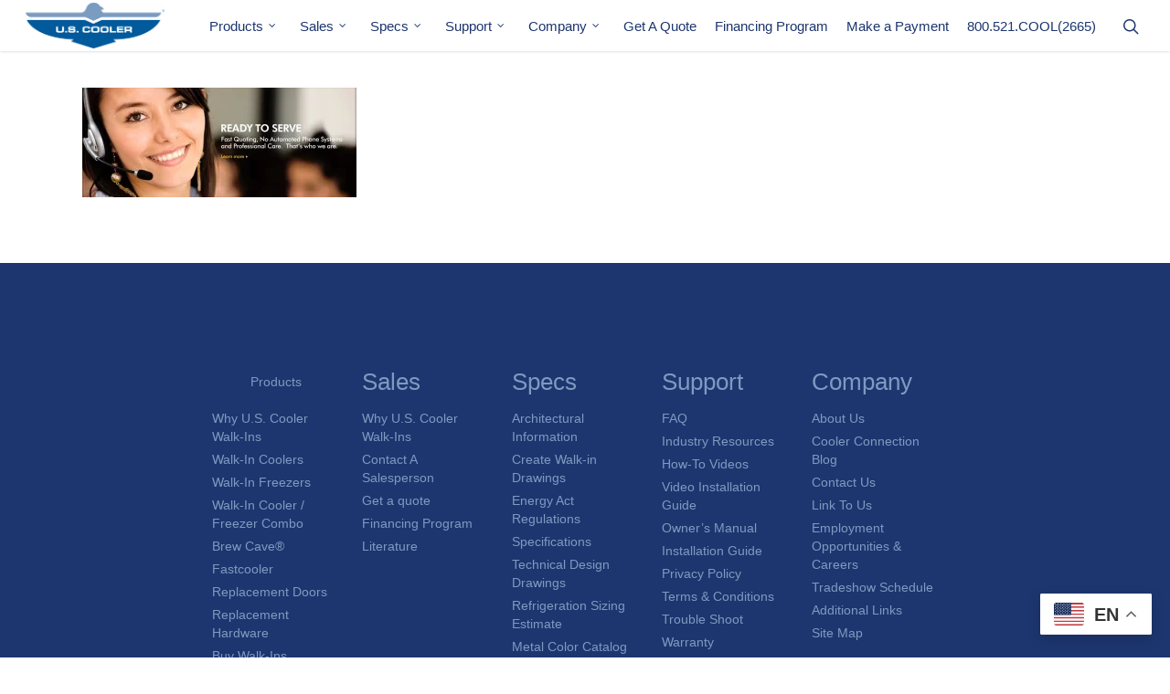

--- FILE ---
content_type: text/html; charset=UTF-8
request_url: https://www.uscooler.com/support/support-customer-service/
body_size: 83175
content:
<!DOCTYPE html>

<html lang="en" class="no-js">
<head>
	
	<meta charset="UTF-8">
	
	<meta name="viewport" content="width=device-width, initial-scale=1, maximum-scale=1, user-scalable=0" /><link rel="shortcut icon" href="https://www.uscooler.com/wp-content/uploads/2016/07/Favicon7-6-16.png" />
<!-- MapPress Easy Google Maps Version:2.95.9 (https://www.mappresspro.com) -->
<meta name='robots' content='index, follow, max-image-preview:large, max-snippet:-1, max-video-preview:-1' />

	<!-- This site is optimized with the Yoast SEO plugin v26.8 - https://yoast.com/product/yoast-seo-wordpress/ -->
	<title>Support--Customer-Service | U.S. Cooler</title>
	<link rel="canonical" href="https://www.uscooler.com/support/support-customer-service/" />
	<meta property="og:locale" content="en_US" />
	<meta property="og:type" content="article" />
	<meta property="og:title" content="Support--Customer-Service | U.S. Cooler" />
	<meta property="og:url" content="https://www.uscooler.com/support/support-customer-service/" />
	<meta property="og:site_name" content="U.S. Cooler" />
	<meta property="article:publisher" content="https://www.facebook.com/uscoolerwalkins" />
	<meta property="article:modified_time" content="2016-02-22T15:23:32+00:00" />
	<meta property="og:image" content="https://www.uscooler.com/support/support-customer-service" />
	<meta property="og:image:width" content="1200" />
	<meta property="og:image:height" content="480" />
	<meta property="og:image:type" content="image/jpeg" />
	<meta name="twitter:card" content="summary_large_image" />
	<meta name="twitter:site" content="@uscooler" />
	<script type="application/ld+json" class="yoast-schema-graph">{"@context":"https://schema.org","@graph":[{"@type":"WebPage","@id":"https://www.uscooler.com/support/support-customer-service/","url":"https://www.uscooler.com/support/support-customer-service/","name":"Support--Customer-Service | U.S. Cooler","isPartOf":{"@id":"https://www.uscooler.com/#website"},"primaryImageOfPage":{"@id":"https://www.uscooler.com/support/support-customer-service/#primaryimage"},"image":{"@id":"https://www.uscooler.com/support/support-customer-service/#primaryimage"},"thumbnailUrl":"https://www.uscooler.com/wp-content/uploads/2015/10/Support-Customer-Service.jpg","datePublished":"2016-01-21T16:23:29+00:00","dateModified":"2016-02-22T15:23:32+00:00","breadcrumb":{"@id":"https://www.uscooler.com/support/support-customer-service/#breadcrumb"},"inLanguage":"en","potentialAction":[{"@type":"ReadAction","target":["https://www.uscooler.com/support/support-customer-service/"]}]},{"@type":"ImageObject","inLanguage":"en","@id":"https://www.uscooler.com/support/support-customer-service/#primaryimage","url":"https://www.uscooler.com/wp-content/uploads/2015/10/Support-Customer-Service.jpg","contentUrl":"https://www.uscooler.com/wp-content/uploads/2015/10/Support-Customer-Service.jpg","width":1200,"height":480,"caption":"Customer Service"},{"@type":"BreadcrumbList","@id":"https://www.uscooler.com/support/support-customer-service/#breadcrumb","itemListElement":[{"@type":"ListItem","position":1,"name":"Home","item":"https://www.uscooler.com/"},{"@type":"ListItem","position":2,"name":"Support","item":"https://www.uscooler.com/support/"},{"@type":"ListItem","position":3,"name":"Support&#8211;Customer-Service"}]},{"@type":"WebSite","@id":"https://www.uscooler.com/#website","url":"https://www.uscooler.com/","name":"U.S. Cooler","description":"Walk in cooler, walk in freezer, walk in","publisher":{"@id":"https://www.uscooler.com/#organization"},"potentialAction":[{"@type":"SearchAction","target":{"@type":"EntryPoint","urlTemplate":"https://www.uscooler.com/?s={search_term_string}"},"query-input":{"@type":"PropertyValueSpecification","valueRequired":true,"valueName":"search_term_string"}}],"inLanguage":"en"},{"@type":"Organization","@id":"https://www.uscooler.com/#organization","name":"U.S. Cooler","url":"https://www.uscooler.com/","logo":{"@type":"ImageObject","inLanguage":"en","@id":"https://www.uscooler.com/#/schema/logo/image/","url":"https://www.uscooler.com/wp-content/uploads/2022/01/U.S.-Cooler-Original--scaled.jpg","contentUrl":"https://www.uscooler.com/wp-content/uploads/2022/01/U.S.-Cooler-Original--scaled.jpg","width":2560,"height":840,"caption":"U.S. Cooler"},"image":{"@id":"https://www.uscooler.com/#/schema/logo/image/"},"sameAs":["https://www.facebook.com/uscoolerwalkins","https://x.com/uscooler","https://www.youtube.com/user/USCooler"]}]}</script>
	<!-- / Yoast SEO plugin. -->


<link rel='dns-prefetch' href='//www.googletagmanager.com' />
<link rel='dns-prefetch' href='//fonts.googleapis.com' />
<link rel="alternate" type="application/rss+xml" title="U.S. Cooler &raquo; Feed" href="https://www.uscooler.com/feed/" />
<link rel="alternate" type="application/rss+xml" title="U.S. Cooler &raquo; Comments Feed" href="https://www.uscooler.com/comments/feed/" />
<link rel="alternate" type="application/rss+xml" title="U.S. Cooler &raquo; Support&#8211;Customer-Service Comments Feed" href="https://www.uscooler.com/support/support-customer-service/feed/" />
<link rel="alternate" title="oEmbed (JSON)" type="application/json+oembed" href="https://www.uscooler.com/wp-json/oembed/1.0/embed?url=https%3A%2F%2Fwww.uscooler.com%2Fsupport%2Fsupport-customer-service%2F" />
<link rel="alternate" title="oEmbed (XML)" type="text/xml+oembed" href="https://www.uscooler.com/wp-json/oembed/1.0/embed?url=https%3A%2F%2Fwww.uscooler.com%2Fsupport%2Fsupport-customer-service%2F&#038;format=xml" />
<style id='wp-img-auto-sizes-contain-inline-css' type='text/css'>
img:is([sizes=auto i],[sizes^="auto," i]){contain-intrinsic-size:3000px 1500px}
/*# sourceURL=wp-img-auto-sizes-contain-inline-css */
</style>
<link rel='stylesheet' id='formidable-css' href='https://www.uscooler.com/wp-content/plugins/formidable/css/formidableforms.css?ver=1151453' type='text/css' media='all' />
<style id='wp-emoji-styles-inline-css' type='text/css'>

	img.wp-smiley, img.emoji {
		display: inline !important;
		border: none !important;
		box-shadow: none !important;
		height: 1em !important;
		width: 1em !important;
		margin: 0 0.07em !important;
		vertical-align: -0.1em !important;
		background: none !important;
		padding: 0 !important;
	}
/*# sourceURL=wp-emoji-styles-inline-css */
</style>
<style id='wp-block-library-inline-css' type='text/css'>
:root{--wp-block-synced-color:#7a00df;--wp-block-synced-color--rgb:122,0,223;--wp-bound-block-color:var(--wp-block-synced-color);--wp-editor-canvas-background:#ddd;--wp-admin-theme-color:#007cba;--wp-admin-theme-color--rgb:0,124,186;--wp-admin-theme-color-darker-10:#006ba1;--wp-admin-theme-color-darker-10--rgb:0,107,160.5;--wp-admin-theme-color-darker-20:#005a87;--wp-admin-theme-color-darker-20--rgb:0,90,135;--wp-admin-border-width-focus:2px}@media (min-resolution:192dpi){:root{--wp-admin-border-width-focus:1.5px}}.wp-element-button{cursor:pointer}:root .has-very-light-gray-background-color{background-color:#eee}:root .has-very-dark-gray-background-color{background-color:#313131}:root .has-very-light-gray-color{color:#eee}:root .has-very-dark-gray-color{color:#313131}:root .has-vivid-green-cyan-to-vivid-cyan-blue-gradient-background{background:linear-gradient(135deg,#00d084,#0693e3)}:root .has-purple-crush-gradient-background{background:linear-gradient(135deg,#34e2e4,#4721fb 50%,#ab1dfe)}:root .has-hazy-dawn-gradient-background{background:linear-gradient(135deg,#faaca8,#dad0ec)}:root .has-subdued-olive-gradient-background{background:linear-gradient(135deg,#fafae1,#67a671)}:root .has-atomic-cream-gradient-background{background:linear-gradient(135deg,#fdd79a,#004a59)}:root .has-nightshade-gradient-background{background:linear-gradient(135deg,#330968,#31cdcf)}:root .has-midnight-gradient-background{background:linear-gradient(135deg,#020381,#2874fc)}:root{--wp--preset--font-size--normal:16px;--wp--preset--font-size--huge:42px}.has-regular-font-size{font-size:1em}.has-larger-font-size{font-size:2.625em}.has-normal-font-size{font-size:var(--wp--preset--font-size--normal)}.has-huge-font-size{font-size:var(--wp--preset--font-size--huge)}.has-text-align-center{text-align:center}.has-text-align-left{text-align:left}.has-text-align-right{text-align:right}.has-fit-text{white-space:nowrap!important}#end-resizable-editor-section{display:none}.aligncenter{clear:both}.items-justified-left{justify-content:flex-start}.items-justified-center{justify-content:center}.items-justified-right{justify-content:flex-end}.items-justified-space-between{justify-content:space-between}.screen-reader-text{border:0;clip-path:inset(50%);height:1px;margin:-1px;overflow:hidden;padding:0;position:absolute;width:1px;word-wrap:normal!important}.screen-reader-text:focus{background-color:#ddd;clip-path:none;color:#444;display:block;font-size:1em;height:auto;left:5px;line-height:normal;padding:15px 23px 14px;text-decoration:none;top:5px;width:auto;z-index:100000}html :where(.has-border-color){border-style:solid}html :where([style*=border-top-color]){border-top-style:solid}html :where([style*=border-right-color]){border-right-style:solid}html :where([style*=border-bottom-color]){border-bottom-style:solid}html :where([style*=border-left-color]){border-left-style:solid}html :where([style*=border-width]){border-style:solid}html :where([style*=border-top-width]){border-top-style:solid}html :where([style*=border-right-width]){border-right-style:solid}html :where([style*=border-bottom-width]){border-bottom-style:solid}html :where([style*=border-left-width]){border-left-style:solid}html :where(img[class*=wp-image-]){height:auto;max-width:100%}:where(figure){margin:0 0 1em}html :where(.is-position-sticky){--wp-admin--admin-bar--position-offset:var(--wp-admin--admin-bar--height,0px)}@media screen and (max-width:600px){html :where(.is-position-sticky){--wp-admin--admin-bar--position-offset:0px}}

/*# sourceURL=wp-block-library-inline-css */
</style><style id='global-styles-inline-css' type='text/css'>
:root{--wp--preset--aspect-ratio--square: 1;--wp--preset--aspect-ratio--4-3: 4/3;--wp--preset--aspect-ratio--3-4: 3/4;--wp--preset--aspect-ratio--3-2: 3/2;--wp--preset--aspect-ratio--2-3: 2/3;--wp--preset--aspect-ratio--16-9: 16/9;--wp--preset--aspect-ratio--9-16: 9/16;--wp--preset--color--black: #000000;--wp--preset--color--cyan-bluish-gray: #abb8c3;--wp--preset--color--white: #ffffff;--wp--preset--color--pale-pink: #f78da7;--wp--preset--color--vivid-red: #cf2e2e;--wp--preset--color--luminous-vivid-orange: #ff6900;--wp--preset--color--luminous-vivid-amber: #fcb900;--wp--preset--color--light-green-cyan: #7bdcb5;--wp--preset--color--vivid-green-cyan: #00d084;--wp--preset--color--pale-cyan-blue: #8ed1fc;--wp--preset--color--vivid-cyan-blue: #0693e3;--wp--preset--color--vivid-purple: #9b51e0;--wp--preset--gradient--vivid-cyan-blue-to-vivid-purple: linear-gradient(135deg,rgb(6,147,227) 0%,rgb(155,81,224) 100%);--wp--preset--gradient--light-green-cyan-to-vivid-green-cyan: linear-gradient(135deg,rgb(122,220,180) 0%,rgb(0,208,130) 100%);--wp--preset--gradient--luminous-vivid-amber-to-luminous-vivid-orange: linear-gradient(135deg,rgb(252,185,0) 0%,rgb(255,105,0) 100%);--wp--preset--gradient--luminous-vivid-orange-to-vivid-red: linear-gradient(135deg,rgb(255,105,0) 0%,rgb(207,46,46) 100%);--wp--preset--gradient--very-light-gray-to-cyan-bluish-gray: linear-gradient(135deg,rgb(238,238,238) 0%,rgb(169,184,195) 100%);--wp--preset--gradient--cool-to-warm-spectrum: linear-gradient(135deg,rgb(74,234,220) 0%,rgb(151,120,209) 20%,rgb(207,42,186) 40%,rgb(238,44,130) 60%,rgb(251,105,98) 80%,rgb(254,248,76) 100%);--wp--preset--gradient--blush-light-purple: linear-gradient(135deg,rgb(255,206,236) 0%,rgb(152,150,240) 100%);--wp--preset--gradient--blush-bordeaux: linear-gradient(135deg,rgb(254,205,165) 0%,rgb(254,45,45) 50%,rgb(107,0,62) 100%);--wp--preset--gradient--luminous-dusk: linear-gradient(135deg,rgb(255,203,112) 0%,rgb(199,81,192) 50%,rgb(65,88,208) 100%);--wp--preset--gradient--pale-ocean: linear-gradient(135deg,rgb(255,245,203) 0%,rgb(182,227,212) 50%,rgb(51,167,181) 100%);--wp--preset--gradient--electric-grass: linear-gradient(135deg,rgb(202,248,128) 0%,rgb(113,206,126) 100%);--wp--preset--gradient--midnight: linear-gradient(135deg,rgb(2,3,129) 0%,rgb(40,116,252) 100%);--wp--preset--font-size--small: 13px;--wp--preset--font-size--medium: 20px;--wp--preset--font-size--large: 36px;--wp--preset--font-size--x-large: 42px;--wp--preset--spacing--20: 0.44rem;--wp--preset--spacing--30: 0.67rem;--wp--preset--spacing--40: 1rem;--wp--preset--spacing--50: 1.5rem;--wp--preset--spacing--60: 2.25rem;--wp--preset--spacing--70: 3.38rem;--wp--preset--spacing--80: 5.06rem;--wp--preset--shadow--natural: 6px 6px 9px rgba(0, 0, 0, 0.2);--wp--preset--shadow--deep: 12px 12px 50px rgba(0, 0, 0, 0.4);--wp--preset--shadow--sharp: 6px 6px 0px rgba(0, 0, 0, 0.2);--wp--preset--shadow--outlined: 6px 6px 0px -3px rgb(255, 255, 255), 6px 6px rgb(0, 0, 0);--wp--preset--shadow--crisp: 6px 6px 0px rgb(0, 0, 0);}:where(.is-layout-flex){gap: 0.5em;}:where(.is-layout-grid){gap: 0.5em;}body .is-layout-flex{display: flex;}.is-layout-flex{flex-wrap: wrap;align-items: center;}.is-layout-flex > :is(*, div){margin: 0;}body .is-layout-grid{display: grid;}.is-layout-grid > :is(*, div){margin: 0;}:where(.wp-block-columns.is-layout-flex){gap: 2em;}:where(.wp-block-columns.is-layout-grid){gap: 2em;}:where(.wp-block-post-template.is-layout-flex){gap: 1.25em;}:where(.wp-block-post-template.is-layout-grid){gap: 1.25em;}.has-black-color{color: var(--wp--preset--color--black) !important;}.has-cyan-bluish-gray-color{color: var(--wp--preset--color--cyan-bluish-gray) !important;}.has-white-color{color: var(--wp--preset--color--white) !important;}.has-pale-pink-color{color: var(--wp--preset--color--pale-pink) !important;}.has-vivid-red-color{color: var(--wp--preset--color--vivid-red) !important;}.has-luminous-vivid-orange-color{color: var(--wp--preset--color--luminous-vivid-orange) !important;}.has-luminous-vivid-amber-color{color: var(--wp--preset--color--luminous-vivid-amber) !important;}.has-light-green-cyan-color{color: var(--wp--preset--color--light-green-cyan) !important;}.has-vivid-green-cyan-color{color: var(--wp--preset--color--vivid-green-cyan) !important;}.has-pale-cyan-blue-color{color: var(--wp--preset--color--pale-cyan-blue) !important;}.has-vivid-cyan-blue-color{color: var(--wp--preset--color--vivid-cyan-blue) !important;}.has-vivid-purple-color{color: var(--wp--preset--color--vivid-purple) !important;}.has-black-background-color{background-color: var(--wp--preset--color--black) !important;}.has-cyan-bluish-gray-background-color{background-color: var(--wp--preset--color--cyan-bluish-gray) !important;}.has-white-background-color{background-color: var(--wp--preset--color--white) !important;}.has-pale-pink-background-color{background-color: var(--wp--preset--color--pale-pink) !important;}.has-vivid-red-background-color{background-color: var(--wp--preset--color--vivid-red) !important;}.has-luminous-vivid-orange-background-color{background-color: var(--wp--preset--color--luminous-vivid-orange) !important;}.has-luminous-vivid-amber-background-color{background-color: var(--wp--preset--color--luminous-vivid-amber) !important;}.has-light-green-cyan-background-color{background-color: var(--wp--preset--color--light-green-cyan) !important;}.has-vivid-green-cyan-background-color{background-color: var(--wp--preset--color--vivid-green-cyan) !important;}.has-pale-cyan-blue-background-color{background-color: var(--wp--preset--color--pale-cyan-blue) !important;}.has-vivid-cyan-blue-background-color{background-color: var(--wp--preset--color--vivid-cyan-blue) !important;}.has-vivid-purple-background-color{background-color: var(--wp--preset--color--vivid-purple) !important;}.has-black-border-color{border-color: var(--wp--preset--color--black) !important;}.has-cyan-bluish-gray-border-color{border-color: var(--wp--preset--color--cyan-bluish-gray) !important;}.has-white-border-color{border-color: var(--wp--preset--color--white) !important;}.has-pale-pink-border-color{border-color: var(--wp--preset--color--pale-pink) !important;}.has-vivid-red-border-color{border-color: var(--wp--preset--color--vivid-red) !important;}.has-luminous-vivid-orange-border-color{border-color: var(--wp--preset--color--luminous-vivid-orange) !important;}.has-luminous-vivid-amber-border-color{border-color: var(--wp--preset--color--luminous-vivid-amber) !important;}.has-light-green-cyan-border-color{border-color: var(--wp--preset--color--light-green-cyan) !important;}.has-vivid-green-cyan-border-color{border-color: var(--wp--preset--color--vivid-green-cyan) !important;}.has-pale-cyan-blue-border-color{border-color: var(--wp--preset--color--pale-cyan-blue) !important;}.has-vivid-cyan-blue-border-color{border-color: var(--wp--preset--color--vivid-cyan-blue) !important;}.has-vivid-purple-border-color{border-color: var(--wp--preset--color--vivid-purple) !important;}.has-vivid-cyan-blue-to-vivid-purple-gradient-background{background: var(--wp--preset--gradient--vivid-cyan-blue-to-vivid-purple) !important;}.has-light-green-cyan-to-vivid-green-cyan-gradient-background{background: var(--wp--preset--gradient--light-green-cyan-to-vivid-green-cyan) !important;}.has-luminous-vivid-amber-to-luminous-vivid-orange-gradient-background{background: var(--wp--preset--gradient--luminous-vivid-amber-to-luminous-vivid-orange) !important;}.has-luminous-vivid-orange-to-vivid-red-gradient-background{background: var(--wp--preset--gradient--luminous-vivid-orange-to-vivid-red) !important;}.has-very-light-gray-to-cyan-bluish-gray-gradient-background{background: var(--wp--preset--gradient--very-light-gray-to-cyan-bluish-gray) !important;}.has-cool-to-warm-spectrum-gradient-background{background: var(--wp--preset--gradient--cool-to-warm-spectrum) !important;}.has-blush-light-purple-gradient-background{background: var(--wp--preset--gradient--blush-light-purple) !important;}.has-blush-bordeaux-gradient-background{background: var(--wp--preset--gradient--blush-bordeaux) !important;}.has-luminous-dusk-gradient-background{background: var(--wp--preset--gradient--luminous-dusk) !important;}.has-pale-ocean-gradient-background{background: var(--wp--preset--gradient--pale-ocean) !important;}.has-electric-grass-gradient-background{background: var(--wp--preset--gradient--electric-grass) !important;}.has-midnight-gradient-background{background: var(--wp--preset--gradient--midnight) !important;}.has-small-font-size{font-size: var(--wp--preset--font-size--small) !important;}.has-medium-font-size{font-size: var(--wp--preset--font-size--medium) !important;}.has-large-font-size{font-size: var(--wp--preset--font-size--large) !important;}.has-x-large-font-size{font-size: var(--wp--preset--font-size--x-large) !important;}
/*# sourceURL=global-styles-inline-css */
</style>

<style id='classic-theme-styles-inline-css' type='text/css'>
/*! This file is auto-generated */
.wp-block-button__link{color:#fff;background-color:#32373c;border-radius:9999px;box-shadow:none;text-decoration:none;padding:calc(.667em + 2px) calc(1.333em + 2px);font-size:1.125em}.wp-block-file__button{background:#32373c;color:#fff;text-decoration:none}
/*# sourceURL=/wp-includes/css/classic-themes.min.css */
</style>
<link rel='stylesheet' id='wpa-css-css' href='https://www.uscooler.com/wp-content/plugins/honeypot/includes/css/wpa.css?ver=2.3.04' type='text/css' media='all' />
<link rel='stylesheet' id='mappress-css' href='https://www.uscooler.com/wp-content/plugins/mappress-google-maps-for-wordpress/css/mappress.css?ver=2.95.9' type='text/css' media='all' />
<link rel='stylesheet' id='ivory-search-styles-css' href='https://www.uscooler.com/wp-content/plugins/add-search-to-menu/public/css/ivory-search.min.css?ver=5.5.14' type='text/css' media='all' />
<link rel='stylesheet' id='font-awesome-css' href='https://www.uscooler.com/wp-content/themes/salient/css/font-awesome.min.css?ver=4.6.4' type='text/css' media='all' />
<link rel='stylesheet' id='salient-grid-system-css' href='https://www.uscooler.com/wp-content/themes/salient/css/grid-system.css?ver=12.1.1' type='text/css' media='all' />
<link rel='stylesheet' id='main-styles-css' href='https://www.uscooler.com/wp-content/themes/salient/css/style.css?ver=12.1.1' type='text/css' media='all' />
<link rel='stylesheet' id='nectar-ocm-fullscreen-css' href='https://www.uscooler.com/wp-content/themes/salient/css/off-canvas/fullscreen.css?ver=12.1.1' type='text/css' media='all' />
<link rel='stylesheet' id='magnific-css' href='https://www.uscooler.com/wp-content/themes/salient/css/plugins/magnific.css?ver=8.6.0' type='text/css' media='all' />
<link rel='stylesheet' id='nectar_default_font_open_sans-css' href='https://fonts.googleapis.com/css?family=Open+Sans%3A300%2C400%2C600%2C700&#038;subset=latin%2Clatin-ext' type='text/css' media='all' />
<link rel='stylesheet' id='responsive-css' href='https://www.uscooler.com/wp-content/themes/salient/css/responsive.css?ver=12.1.1' type='text/css' media='all' />
<link rel='stylesheet' id='salient-child-style-css' href='https://www.uscooler.com/wp-content/themes/salient-child/style.css?ver=12.1.1' type='text/css' media='all' />
<link rel='stylesheet' id='skin-original-css' href='https://www.uscooler.com/wp-content/themes/salient/css/skin-original.css?ver=12.1.1' type='text/css' media='all' />
<link rel='stylesheet' id='horizontal_footer_sitemap_widget-css' href='https://www.uscooler.com/wp-content/plugins/horizontal-footer-sitemap-widget/css/widget.css?ver=6.9' type='text/css' media='all' />
<link rel='stylesheet' id='tablepress-default-css' href='https://www.uscooler.com/wp-content/tablepress-combined.min.css?ver=51' type='text/css' media='all' />
<link rel='stylesheet' id='dynamic-css-css' href='https://www.uscooler.com/wp-content/themes/salient/css/salient-dynamic-styles.css?ver=77534' type='text/css' media='all' />
<style id='dynamic-css-inline-css' type='text/css'>
@media only screen and (min-width:1000px){body #ajax-content-wrap.no-scroll{min-height:calc(100vh - 56px);height:calc(100vh - 56px)!important;}}@media only screen and (min-width:1000px){#page-header-wrap.fullscreen-header,#page-header-wrap.fullscreen-header #page-header-bg,html:not(.nectar-box-roll-loaded) .nectar-box-roll > #page-header-bg.fullscreen-header,.nectar_fullscreen_zoom_recent_projects,#nectar_fullscreen_rows:not(.afterLoaded) > div{height:calc(100vh - 55px);}.wpb_row.vc_row-o-full-height.top-level,.wpb_row.vc_row-o-full-height.top-level > .col.span_12{min-height:calc(100vh - 55px);}html:not(.nectar-box-roll-loaded) .nectar-box-roll > #page-header-bg.fullscreen-header{top:56px;}.nectar-slider-wrap[data-fullscreen="true"]:not(.loaded),.nectar-slider-wrap[data-fullscreen="true"]:not(.loaded) .swiper-container{height:calc(100vh - 54px)!important;}.admin-bar .nectar-slider-wrap[data-fullscreen="true"]:not(.loaded),.admin-bar .nectar-slider-wrap[data-fullscreen="true"]:not(.loaded) .swiper-container{height:calc(100vh - 54px - 32px)!important;}}#nectar_fullscreen_rows{background-color:;}
/* General */
.container-wrap, .project-title {
    background-color: #ffffff;
}

body strong a {
    color: #003399;
}

h1 {
    line-height: 50px;
}

.row .col.section-title {
    border-bottom: none;
}

.toggles {
    background-color: #758ab4;
}

.wpb_wrapper .toggles .toggle h3 a {
    color: #fff;
    font-size: 20px !important;
    background-color: #1d366f;
}

.toggle h3 a i {
    color: #fff;
}

body[data-button-style="rounded"] .nectar-button.see-through, body[data-button-style="rounded"].ascend .nectar-button.see-through, body[data-button-style="rounded"] .nectar-button.see-through-2, body[data-button-style="rounded"].ascend .nectar-button.see-through-2, body[data-button-style="rounded"] .nectar-button.see-through-3, body[data-button-style="rounded"].ascend .nectar-button.see-through-3, body[data-button-style="rounded"] .portfolio-filters-inline .container ul li a, body[data-button-style="rounded"] #to-top, body[data-button-style="rounded"] .flex-direction-nav a, body[data-button-style="rounded"] #pagination span, body[data-button-style="rounded"] #pagination a, body[data-button-style="rounded"] #pagination .next.inactive, body[data-button-style="rounded"] #pagination .prev.inactive, body[data-button-style="rounded"].woocommerce nav.woocommerce-pagination ul li a, body[data-button-style="rounded"].woocommerce .container-wrap nav.woocommerce-pagination ul li span, body[data-button-style="rounded"] input[type=submit], body[data-button-style="rounded"] button[type=submit], body[data-button-style="rounded"] input[type="button"], body[data-button-style="rounded"] button, body[data-button-style="rounded"].ascend .container-wrap input[type="submit"], body[data-button-style="rounded"].ascend .container-wrap button[type="submit"], body[data-button-style="rounded"] .nectar-button, body[data-button-style="rounded"] .swiper-slide .button a {
    border-radius: 10px !important;
    -webkit-border-radius: 10px !important;
    -o-border-radius: 10px !important; 
}

.top-margin {
    margin-top: 30px;
}

.top-margin-with-border {
    margin-top: 30px;
    color: #fff;
}

.top-margin-with-border::before {
    border-radius: 20px;
}

.row .col.section-title h2 {
    font-weight: 600 !important;
    color: #758AB4;
}

.product-shop-title > h1 {
    padding: 0px 0px 0px 0px;
}

/*Portfolio*/

.portfolio-items .col[data-default-color="true"] .work-item:not(.style-3) .work-info-bg {
    background-color: #3d3d3d !important;
}

.portfolio-items .col {
    background-color: #fff;
}

/* Navigation */




/* Bread Crumbs */

.breadcrumbs {
    margin-left: 30px;
    margin-top : 16px;
}

/* Page Header */

.page-header-no-bg {
    padding-top: 50px;
}

.row .col.section-title {
    padding: 0px 0px 10px 0px;
}

.page-header-no-bg {
    padding-top: 0px;
    margin-top: 10px;
}

/* Mobile Navigation */

#mobile-menu {
    background-color: #1d366f;
    opacity: .85;
}

#mobile-menu input[type=text] {
    background-color: #fff;
    color: #1d366f;
}

#mobile-menu ul li a {
    font-size: 14px;
}

/* Slider */

.swiper-slide {
    background-color: #fff !important;
}

.swiper-container[data-bullet_style="scale"] .slider-pagination .swiper-active-switch i{
    background-color: #64769B;
}

.swiper-container[data-bullet_style="scale"] .slider-pagination .swiper-pagination-switch i{
    background-color: #1d366f;
}


/* Button */

.nectar-button.tilt:hover {
    transition: none;
    -webkit-transition: none;
    -moz-transition: none;
    -o-transition: none; 
}

.nectar-button {
    border-radius: 5px;
}

/* Footer */

#footer-outer #footer-widgets .col ul li {
    padding: 0px 0px;
    width: 100% !important;
}

#footer_sitemap_widget li a {
    border-bottom: none !important;
}

#footer-outer #footer-widgets .col ul li {
    border-bottom: none !important;
    font-size: 17px;
}

#footer-widgets > div > div > div:nth-child(1) {
    width: 100% !important;
    text-align: center;
}

#footer-widgets > div > div > div.col.span_6.col_last {
    display: none;
}

#footer_sitemap_widget .sub-menu li a {
    text-align: left;
}

#footer_sitemap_widget li {
    max-width: 180px !important;
}

#menu-item-255 > a {
    font-size: 28px;
    text-align: left;
}

#menu-item-257 > a {
    font-size: 28px;
    text-align: left;
}

#menu-item-267 > a {
    font-size: 28px;
    text-align: left;
}

#menu-item-248 > a {
    font-size: 28px;
    text-align: left;
}

#menu-item-613 > a {
    font-size: 28px;
    text-align: left;
}

#menu-item-606 > a {
    font-size: 28px;
    text-align: left;
}

#menu-item-786 > a {
    font-size: 28px;
    text-align: left;
}

#footer-outer a:hover {
    color: #ffffff!important ;
}


    
@media only screen and (max-width: 1300px) and (min-width: 1000px) {
    #footer-outer #footer-widgets .col ul li {
        border-bottom: none !important;
        font-size: 14px;
    }
    
    #menu-item-255 > a {
        font-size: 26px;
        text-align: left;
    }

    #menu-item-257 > a {
        font-size: 26px;
        text-align: left;
    }

    #menu-item-267 > a {
        font-size: 26px;
        text-align: left;
    }

    #menu-item-248 > a {
        font-size: 26px;
        text-align: left;
    }

    #menu-item-613 > a {
        font-size: 26px;
        text-align: left;
    }

    #menu-item-606 > a {
        font-size: 26px;
        text-align: left;
    }

    #menu-item-786 > a {
        font-size: 26px;
        text-align: left;
    }
    
    #footer_sitemap_widget li {
        max-width: 140px !important;
    }
}

@media only screen and (max-width: 1000px) and (min-width: 1px) {
    body header#top #logo img, #header-outer[data-permanent-transparent="false"] #logo .dark-version{
        height: 30px!important;
    }  

    
    #footer-widgets .container .col {
        width: 100%;
    }
}
/*# sourceURL=dynamic-css-inline-css */
</style>
<script type="text/javascript" src="https://www.uscooler.com/wp-includes/js/jquery/jquery.min.js?ver=3.7.1" id="jquery-core-js"></script>
<script type="text/javascript" src="https://www.uscooler.com/wp-includes/js/jquery/jquery-migrate.min.js?ver=3.4.1" id="jquery-migrate-js"></script>

<!-- Google tag (gtag.js) snippet added by Site Kit -->
<!-- Google Analytics snippet added by Site Kit -->
<!-- Google Ads snippet added by Site Kit -->
<script type="text/javascript" src="https://www.googletagmanager.com/gtag/js?id=G-LYQZHXM2P9" id="google_gtagjs-js" async></script>
<script type="text/javascript" id="google_gtagjs-js-after">
/* <![CDATA[ */
window.dataLayer = window.dataLayer || [];function gtag(){dataLayer.push(arguments);}
gtag("set","linker",{"domains":["www.uscooler.com"]});
gtag("js", new Date());
gtag("set", "developer_id.dZTNiMT", true);
gtag("config", "G-LYQZHXM2P9");
gtag("config", "AW-1069562571");
 window._googlesitekit = window._googlesitekit || {}; window._googlesitekit.throttledEvents = []; window._googlesitekit.gtagEvent = (name, data) => { var key = JSON.stringify( { name, data } ); if ( !! window._googlesitekit.throttledEvents[ key ] ) { return; } window._googlesitekit.throttledEvents[ key ] = true; setTimeout( () => { delete window._googlesitekit.throttledEvents[ key ]; }, 5 ); gtag( "event", name, { ...data, event_source: "site-kit" } ); }; 
//# sourceURL=google_gtagjs-js-after
/* ]]> */
</script>
<link rel="https://api.w.org/" href="https://www.uscooler.com/wp-json/" /><link rel="alternate" title="JSON" type="application/json" href="https://www.uscooler.com/wp-json/wp/v2/media/1751" /><link rel="EditURI" type="application/rsd+xml" title="RSD" href="https://www.uscooler.com/xmlrpc.php?rsd" />
<link rel='shortlink' href='https://www.uscooler.com/?p=1751' />
<meta name="generator" content="Site Kit by Google 1.171.0" />
<!--BEGIN: TRACKING CODE MANAGER (v2.5.0) BY INTELLYWP.COM IN HEAD//-->
<!-- Google Tag Manager -->
<script>(function(w,d,s,l,i){w[l]=w[l]||[];w[l].push({'gtm.start':
new Date().getTime(),event:'gtm.js'});var f=d.getElementsByTagName(s)[0],
j=d.createElement(s),dl=l!='dataLayer'?'&l='+l:'';j.async=true;j.src=
'https://www.googletagmanager.com/gtm.js?id='+i+dl;f.parentNode.insertBefore(j,f);
})(window,document,'script','dataLayerZypMedia','GTM-W9FSPXV');</script>
<!-- End Google Tag Manager -->
<!-- Google Tag Manager -->
<script>(function(w,d,s,l,i){w[l]=w[l]||[];w[l].push({'gtm.start':
new Date().getTime(),event:'gtm.js'});var f=d.getElementsByTagName(s)[0],
j=d.createElement(s),dl=l!='dataLayer'?'&l='+l:'';j.async=true;j.src=
'https://www.googletagmanager.com/gtm.js?id='+i+dl;f.parentNode.insertBefore(j,f);
})(window,document,'script','dataLayer','GTM-WKM3GXN');</script>
<!-- End Google Tag Manager -->
<!--END: https://wordpress.org/plugins/tracking-code-manager IN HEAD//--><script>document.documentElement.className += " js";</script>
<script type="text/javascript"> var root = document.getElementsByTagName( "html" )[0]; root.setAttribute( "class", "js" ); </script><!-- Global site tag (gtag.js) - Google Analytics -->
<script async src="https://www.googletagmanager.com/gtag/js?id=UA-172059034-1"></script>
<script>
  window.dataLayer = window.dataLayer || [];
  function gtag(){dataLayer.push(arguments);}
  gtag('js', new Date());

  gtag('config', 'UA-172059034-1');
</script><meta name="generator" content="Powered by WPBakery Page Builder - drag and drop page builder for WordPress."/>
<link rel="icon" href="https://www.uscooler.com/wp-content/uploads/2020/11/cropped-U.S.-Cooler-Original-Web-Site-ID-1-32x32.png" sizes="32x32" />
<link rel="icon" href="https://www.uscooler.com/wp-content/uploads/2020/11/cropped-U.S.-Cooler-Original-Web-Site-ID-1-192x192.png" sizes="192x192" />
<link rel="apple-touch-icon" href="https://www.uscooler.com/wp-content/uploads/2020/11/cropped-U.S.-Cooler-Original-Web-Site-ID-1-180x180.png" />
<meta name="msapplication-TileImage" content="https://www.uscooler.com/wp-content/uploads/2020/11/cropped-U.S.-Cooler-Original-Web-Site-ID-1-270x270.png" />
<noscript><style> .wpb_animate_when_almost_visible { opacity: 1; }</style></noscript>	
</head>


<body class="attachment wp-singular attachment-template-default attachmentid-1751 attachment-jpeg wp-theme-salient wp-child-theme-salient-child salient original wpb-js-composer js-comp-ver-6.2.0 vc_responsive" data-footer-reveal="false" data-footer-reveal-shadow="none" data-header-format="default" data-body-border="off" data-boxed-style="" data-header-breakpoint="1000" data-dropdown-style="minimal" data-cae="linear" data-cad="650" data-megamenu-width="contained" data-aie="none" data-ls="magnific" data-apte="standard" data-hhun="0" data-fancy-form-rcs="default" data-form-style="default" data-form-submit="default" data-is="minimal" data-button-style="rounded" data-user-account-button="false" data-flex-cols="true" data-col-gap="default" data-header-inherit-rc="false" data-header-search="true" data-animated-anchors="true" data-ajax-transitions="false" data-full-width-header="true" data-slide-out-widget-area="true" data-slide-out-widget-area-style="fullscreen" data-user-set-ocm="off" data-loading-animation="none" data-bg-header="false" data-responsive="1" data-ext-responsive="true" data-header-resize="0" data-header-color="custom" data-transparent-header="false" data-cart="false" data-remove-m-parallax="" data-remove-m-video-bgs="" data-m-animate="0" data-force-header-trans-color="light" data-smooth-scrolling="0" data-permanent-transparent="false" >
	
	<script type="text/javascript"> if(navigator.userAgent.match(/(Android|iPod|iPhone|iPad|BlackBerry|IEMobile|Opera Mini)/)) { document.body.className += " using-mobile-browser "; } </script>	
	<div id="header-space"  data-header-mobile-fixed='false'></div> 
	
		
	<div id="header-outer" data-has-menu="true" data-has-buttons="yes" data-header-button_style="default" data-using-pr-menu="false" data-mobile-fixed="false" data-ptnm="false" data-lhe="default" data-user-set-bg="#ffffff" data-format="default" data-permanent-transparent="false" data-megamenu-rt="0" data-remove-fixed="0" data-header-resize="0" data-cart="false" data-transparency-option="0" data-box-shadow="small" data-shrink-num="10" data-using-secondary="0" data-using-logo="1" data-logo-height="50" data-m-logo-height="24" data-padding="03" data-full-width="true" data-condense="false" >
		
		
<div id="search-outer" class="nectar">
	<div id="search">
		<div class="container">
			 <div id="search-box">
				 <div class="inner-wrap">
					 <div class="col span_12">
						  <form role="search" action="https://www.uscooler.com/" method="GET">
															<input type="text" name="s" id="s" value="Start Typing..." data-placeholder="Start Typing..." />
															
												</form>
					</div><!--/span_12-->
				</div><!--/inner-wrap-->
			 </div><!--/search-box-->
			 <div id="close"><a href="#">
				<span class="icon-salient-x" aria-hidden="true"></span>				 </a></div>
		 </div><!--/container-->
	</div><!--/search-->
</div><!--/search-outer-->

<header id="top">
	<div class="container">
		<div class="row">
			<div class="col span_3">
				<a id="logo" href="https://www.uscooler.com" data-supplied-ml-starting-dark="false" data-supplied-ml-starting="false" data-supplied-ml="false" >
					<img class="stnd default-logo dark-version" alt="U.S. Cooler" src="https://www.uscooler.com/wp-content/uploads/2022/01/U.S.-Cooler-Original--scaled.jpg" srcset="https://www.uscooler.com/wp-content/uploads/2022/01/U.S.-Cooler-Original--scaled.jpg 1x, https://www.uscooler.com/wp-content/uploads/2022/01/U.S.-Cooler-Original--scaled.jpg 2x" /> 
				</a>
				
							</div><!--/span_3-->
			
			<div class="col span_9 col_last">
									<a class="mobile-search" href="#searchbox"><span class="nectar-icon icon-salient-search" aria-hidden="true"></span></a>
										<div class="slide-out-widget-area-toggle mobile-icon fullscreen" data-custom-color="false" data-icon-animation="simple-transform">
						<div> <a href="#sidewidgetarea" aria-label="Navigation Menu" aria-expanded="false" class="closed">
							<span aria-hidden="true"> <i class="lines-button x2"> <i class="lines"></i> </i> </span>
						</a></div> 
					</div>
								
									
					<nav>
						
						<ul class="sf-menu">	
							<li id="menu-item-13287" class="menu-item menu-item-type-post_type menu-item-object-page menu-item-has-children sf-with-ul menu-item-13287"><a href="https://www.uscooler.com/product/">Products<span class="sf-sub-indicator"><i class="fa fa-angle-down icon-in-menu"></i></span></a>
<ul class="sub-menu">
	<li id="menu-item-12679" class="menu-item menu-item-type-post_type menu-item-object-page menu-item-12679"><a href="https://www.uscooler.com/sales/why-u-s-cooler-walk-ins/">Why U.S. Cooler Walk-Ins</a></li>
	<li id="menu-item-752" class="menu-item menu-item-type-post_type menu-item-object-page menu-item-752"><a href="https://www.uscooler.com/products-2/walk-in-coolers/">Walk-In Coolers</a></li>
	<li id="menu-item-753" class="menu-item menu-item-type-post_type menu-item-object-page menu-item-753"><a href="https://www.uscooler.com/products-2/walk-in-freezers/">Walk-In Freezers</a></li>
	<li id="menu-item-779" class="menu-item menu-item-type-post_type menu-item-object-page menu-item-779"><a href="https://www.uscooler.com/products-2/walk-in-cooler-freezer-combo/">Walk-In Cooler / Freezer Combo</a></li>
	<li id="menu-item-12580" class="menu-item menu-item-type-custom menu-item-object-custom menu-item-12580"><a href="https://brewcave.com/">Brew Cave®</a></li>
	<li id="menu-item-3913" class="menu-item menu-item-type-post_type menu-item-object-page menu-item-3913"><a href="https://www.uscooler.com/fastcooler-3/">Fastcooler</a></li>
	<li id="menu-item-14122" class="menu-item menu-item-type-post_type menu-item-object-page menu-item-14122"><a href="https://www.uscooler.com/addons/">Walk-In Add-ons</a></li>
	<li id="menu-item-768" class="menu-item menu-item-type-post_type menu-item-object-page menu-item-768"><a href="https://www.uscooler.com/products-2/replacement-doors/">Replacement Doors</a></li>
	<li id="menu-item-783" class="menu-item menu-item-type-custom menu-item-object-custom menu-item-783"><a target="_blank" href="https://walkincoolerparts.com/">Replacement Hardware</a></li>
	<li id="menu-item-781" class="menu-item menu-item-type-post_type menu-item-object-page menu-item-781"><a href="https://www.uscooler.com/products-2/walk-in-refrigeration-systems/">Refrigeration</a></li>
</ul>
</li>
<li id="menu-item-22" class="menu-item menu-item-type-post_type menu-item-object-page menu-item-has-children sf-with-ul menu-item-22"><a href="https://www.uscooler.com/sales/">Sales<span class="sf-sub-indicator"><i class="fa fa-angle-down icon-in-menu"></i></span></a>
<ul class="sub-menu">
	<li id="menu-item-12674" class="menu-item menu-item-type-post_type menu-item-object-page menu-item-12674"><a href="https://www.uscooler.com/sales/why-u-s-cooler-walk-ins/">Why U.S. Cooler Walk-Ins</a></li>
	<li id="menu-item-12682" class="menu-item menu-item-type-post_type menu-item-object-page menu-item-12682"><a href="https://www.uscooler.com/support/buying-guide/">Buying Guide</a></li>
	<li id="menu-item-769" class="menu-item menu-item-type-post_type menu-item-object-page menu-item-has-children menu-item-769"><a href="https://www.uscooler.com/sales/">Contact A Salesperson<span class="sf-sub-indicator"><i class="fa fa-angle-right icon-in-menu"></i></span></a>
	<ul class="sub-menu">
		<li id="menu-item-2665" class="menu-item menu-item-type-post_type menu-item-object-page menu-item-2665"><a href="https://www.uscooler.com/sales/east-north-territory/">East / Northeast Territory</a></li>
		<li id="menu-item-5347" class="menu-item menu-item-type-post_type menu-item-object-page menu-item-5347"><a href="https://www.uscooler.com/sales/great-lakes-territory/">Great Lakes Territory</a></li>
		<li id="menu-item-2669" class="menu-item menu-item-type-post_type menu-item-object-page menu-item-2669"><a href="https://www.uscooler.com/sales/new-england-territory-2/">Mid-Atlantic Territory</a></li>
		<li id="menu-item-2668" class="menu-item menu-item-type-post_type menu-item-object-page menu-item-2668"><a href="https://www.uscooler.com/sales/mid-central-territory/">Mid-Central Territory</a></li>
		<li id="menu-item-2666" class="menu-item menu-item-type-post_type menu-item-object-page menu-item-2666"><a href="https://www.uscooler.com/sales/mid-east-territory/">Mid-East Territory</a></li>
		<li id="menu-item-2667" class="menu-item menu-item-type-post_type menu-item-object-page menu-item-2667"><a href="https://www.uscooler.com/sales/mid-south-territory/">Mid-South Territory</a></li>
		<li id="menu-item-2670" class="menu-item menu-item-type-post_type menu-item-object-page menu-item-2670"><a href="https://www.uscooler.com/sales/northwest-mountain-states-territory/">Northwest / Mountain States Territory</a></li>
		<li id="menu-item-2671" class="menu-item menu-item-type-post_type menu-item-object-page menu-item-2671"><a href="https://www.uscooler.com/sales/south-territory/">South Territory</a></li>
		<li id="menu-item-2672" class="menu-item menu-item-type-post_type menu-item-object-page menu-item-2672"><a href="https://www.uscooler.com/sales/southeast-territory/">Southeast Territory</a></li>
		<li id="menu-item-2674" class="menu-item menu-item-type-post_type menu-item-object-page menu-item-2674"><a href="https://www.uscooler.com/sales/upper-mid-central-territory/">Upper Mid-Central Territory</a></li>
		<li id="menu-item-4766" class="menu-item menu-item-type-post_type menu-item-object-page menu-item-4766"><a href="https://www.uscooler.com/sales/western-territory/">Western Territory</a></li>
	</ul>
</li>
	<li id="menu-item-770" class="menu-item menu-item-type-post_type menu-item-object-page menu-item-770"><a href="https://www.uscooler.com/sales/quick-quote/">Get A Quote</a></li>
</ul>
</li>
<li id="menu-item-12665" class="menu-item menu-item-type-post_type menu-item-object-page menu-item-has-children sf-with-ul menu-item-12665"><a href="https://www.uscooler.com/specs/">Specs<span class="sf-sub-indicator"><i class="fa fa-angle-down icon-in-menu"></i></span></a>
<ul class="sub-menu">
	<li id="menu-item-12666" class="menu-item menu-item-type-post_type menu-item-object-page menu-item-12666"><a href="https://www.uscooler.com/specs/architectural-information/">Architectural Information</a></li>
	<li id="menu-item-12667" class="menu-item menu-item-type-post_type menu-item-object-page menu-item-12667"><a href="https://www.uscooler.com/specs/create-walk-in-drawings/">Create Walk-in Drawings</a></li>
	<li id="menu-item-12672" class="menu-item menu-item-type-post_type menu-item-object-page menu-item-12672"><a href="https://www.uscooler.com/refrigeration-sizing-estimate/">Refrigeration Sizing Estimate</a></li>
	<li id="menu-item-12668" class="menu-item menu-item-type-post_type menu-item-object-page menu-item-12668"><a href="https://www.uscooler.com/specs/energy-act-regulations/">Energy Act Regulations</a></li>
	<li id="menu-item-12670" class="menu-item menu-item-type-post_type menu-item-object-page menu-item-12670"><a href="https://www.uscooler.com/specifications/">Specifications</a></li>
	<li id="menu-item-12671" class="menu-item menu-item-type-post_type menu-item-object-page menu-item-12671"><a href="https://www.uscooler.com/specs/technical-walk-in-drawings/">Technical Design Drawings</a></li>
	<li id="menu-item-12860" class="menu-item menu-item-type-post_type menu-item-object-page menu-item-12860"><a href="https://www.uscooler.com/metal-color-catalog/">Metal Color Catalog</a></li>
	<li id="menu-item-12669" class="menu-item menu-item-type-post_type menu-item-object-page menu-item-12669"><a href="https://www.uscooler.com/support/webcam/">Live Web Cam</a></li>
</ul>
</li>
<li id="menu-item-23" class="menu-item menu-item-type-post_type menu-item-object-page menu-item-has-children sf-with-ul menu-item-23"><a href="https://www.uscooler.com/support/">Support<span class="sf-sub-indicator"><i class="fa fa-angle-down icon-in-menu"></i></span></a>
<ul class="sub-menu">
	<li id="menu-item-1196" class="menu-item menu-item-type-post_type menu-item-object-page menu-item-1196"><a href="https://www.uscooler.com/support/faq-2/">FAQ</a></li>
	<li id="menu-item-401" class="menu-item menu-item-type-post_type menu-item-object-page menu-item-401"><a href="https://www.uscooler.com/industry-resources/">Industry Resources</a></li>
	<li id="menu-item-402" class="menu-item menu-item-type-post_type menu-item-object-page menu-item-402"><a href="https://www.uscooler.com/support/installation-guide/">Installation Guide</a></li>
	<li id="menu-item-13458" class="menu-item menu-item-type-post_type menu-item-object-page menu-item-13458"><a href="https://www.uscooler.com/support/how-to-videos/">How-To Videos</a></li>
	<li id="menu-item-3977" class="menu-item menu-item-type-post_type menu-item-object-page menu-item-3977"><a href="https://www.uscooler.com/company/privacy-policy/">Privacy Policy</a></li>
	<li id="menu-item-14664" class="menu-item menu-item-type-custom menu-item-object-custom menu-item-14664"><a target="_blank" href="https://www.craigindustries.com/terms/">Terms &#038; Conditions</a></li>
	<li id="menu-item-405" class="menu-item menu-item-type-post_type menu-item-object-page menu-item-405"><a href="https://www.uscooler.com/support/warranty/">Warranty</a></li>
</ul>
</li>
<li id="menu-item-12677" class="menu-item menu-item-type-post_type menu-item-object-page menu-item-has-children sf-with-ul menu-item-12677"><a href="https://www.uscooler.com/company/">Company<span class="sf-sub-indicator"><i class="fa fa-angle-down icon-in-menu"></i></span></a>
<ul class="sub-menu">
	<li id="menu-item-1993" class="menu-item menu-item-type-post_type menu-item-object-page menu-item-1993"><a href="https://www.uscooler.com/company/">About Us</a></li>
	<li id="menu-item-12891" class="menu-item menu-item-type-post_type menu-item-object-page menu-item-12891"><a href="https://www.uscooler.com/cooler-connection-blog/">Cooler Connection Blog</a></li>
	<li id="menu-item-398" class="menu-item menu-item-type-post_type menu-item-object-page menu-item-398"><a href="https://www.uscooler.com/support/contact/">Contact</a></li>
	<li id="menu-item-12678" class="menu-item menu-item-type-post_type menu-item-object-page menu-item-12678"><a href="https://www.uscooler.com/company/links-to-us/">Link To Us</a></li>
	<li id="menu-item-12683" class="menu-item menu-item-type-post_type menu-item-object-page menu-item-12683"><a href="https://www.uscooler.com/employment-opportunities/">Employment Opportunities &#038; Careers</a></li>
	<li id="menu-item-2738" class="menu-item menu-item-type-custom menu-item-object-custom menu-item-2738"><a href="http://www.craigindustries.com/">Additional Links</a></li>
	<li id="menu-item-12685" class="menu-item menu-item-type-post_type menu-item-object-page menu-item-12685"><a href="https://www.uscooler.com/company/tradeshow/">Tradeshow Schedule</a></li>
	<li id="menu-item-12686" class="menu-item menu-item-type-post_type menu-item-object-page menu-item-12686"><a href="https://www.uscooler.com/site-map/">Site Map</a></li>
</ul>
</li>
<li id="menu-item-2757" class="menu-item menu-item-type-post_type menu-item-object-page menu-item-2757"><a href="https://www.uscooler.com/sales/quick-quote/">Get A Quote</a></li>
<li id="menu-item-14226" class="menu-item menu-item-type-custom menu-item-object-custom menu-item-14226"><a target="_blank" href="https://www.advantageplusfinancing.com/uscooler/">Financing Program</a></li>
<li id="menu-item-12796" class="menu-item menu-item-type-custom menu-item-object-custom menu-item-12796"><a href="https://www.craigindustries.com/payment/">Make a Payment</a></li>
<li id="menu-item-2758" class="menu-item menu-item-type-custom menu-item-object-custom menu-item-2758"><a href="tel:8005212665">800.521.COOL(2665)</a></li>
						</ul>
						

													<ul class="buttons sf-menu" data-user-set-ocm="off">
								
								<li id="search-btn"><div><a href="#searchbox"><span class="icon-salient-search" aria-hidden="true"></span></a></div> </li>								
							</ul>
												
					</nav>
					
										
				</div><!--/span_9-->
				
								
			</div><!--/row-->
					</div><!--/container-->
	</header>
		
	</div>
	
		
	<div id="ajax-content-wrap">
		
		<div class="blurred-wrap">
<div class="container-wrap">
	<div class="container main-content">
		<div class="row">
			
			<p class="attachment"><a href='https://www.uscooler.com/wp-content/uploads/2015/10/Support-Customer-Service.jpg'><img decoding="async" width="300" height="120" src="https://www.uscooler.com/wp-content/uploads/2015/10/Support-Customer-Service-300x120.jpg" class="attachment-medium size-medium" alt="Customer Service" srcset="https://www.uscooler.com/wp-content/uploads/2015/10/Support-Customer-Service-300x120.jpg 300w, https://www.uscooler.com/wp-content/uploads/2015/10/Support-Customer-Service-768x307.jpg 768w, https://www.uscooler.com/wp-content/uploads/2015/10/Support-Customer-Service-1024x410.jpg 1024w, https://www.uscooler.com/wp-content/uploads/2015/10/Support-Customer-Service.jpg 1200w" sizes="(max-width: 300px) 100vw, 300px" /></a></p>
			
		</div><!--/row-->
	</div><!--/container-->
</div><!--/container-wrap-->


<div id="footer-outer" data-midnight="light" data-cols="1" data-custom-color="true" data-disable-copyright="false" data-matching-section-color="false" data-copyright-line="false" data-using-bg-img="false" data-bg-img-overlay="0.8" data-full-width="false" data-using-widget-area="true" data-link-hover="default">
	
		
	<div id="footer-widgets" data-has-widgets="true" data-cols="1">
		
		<div class="container">
			
						
			<div class="row">
				
								
				<div class="col span_12">
					<!-- Footer widget area 1 -->
					<div id="text-3" class="widget widget_text">			<div class="textwidget"></div>
		</div><div id="footer_sitemap_widget"><div id="horizontal_footer_sitemap_widget-8" class="widget widget_horizontal_footer_sitemap_widget"><div class="menu-footer-menu-container"><ul id="menu-footer-menu" class="menu"><li id="menu-item-13291" class="menu-item menu-item-type-post_type menu-item-object-page menu-item-has-children menu-item-13291"><a href="https://www.uscooler.com/product/">Products</a>
<ul class="sub-menu">
	<li id="menu-item-12702" class="menu-item menu-item-type-post_type menu-item-object-page menu-item-12702"><a href="https://www.uscooler.com/sales/why-u-s-cooler-walk-ins/">Why U.S. Cooler Walk-Ins</a></li>
	<li id="menu-item-263" class="menu-item menu-item-type-post_type menu-item-object-page menu-item-263"><a href="https://www.uscooler.com/products-2/walk-in-coolers/">Walk-In Coolers</a></li>
	<li id="menu-item-264" class="menu-item menu-item-type-post_type menu-item-object-page menu-item-264"><a href="https://www.uscooler.com/products-2/walk-in-freezers/">Walk-In Freezers</a></li>
	<li id="menu-item-262" class="menu-item menu-item-type-post_type menu-item-object-page menu-item-262"><a href="https://www.uscooler.com/products-2/walk-in-cooler-freezer-combo/">Walk-In Cooler / Freezer Combo</a></li>
	<li id="menu-item-12698" class="menu-item menu-item-type-custom menu-item-object-custom menu-item-12698"><a href="https://brewcave.com/">Brew Cave®</a></li>
	<li id="menu-item-3916" class="menu-item menu-item-type-post_type menu-item-object-page menu-item-3916"><a href="https://www.uscooler.com/fastcooler-3/">Fastcooler</a></li>
	<li id="menu-item-256" class="menu-item menu-item-type-post_type menu-item-object-page menu-item-256"><a href="https://www.uscooler.com/products-2/replacement-doors/">Replacement Doors</a></li>
	<li id="menu-item-12699" class="menu-item menu-item-type-custom menu-item-object-custom menu-item-12699"><a href="https://walkincoolerparts.com/">Replacement Hardware</a></li>
	<li id="menu-item-1200" class="menu-item menu-item-type-post_type menu-item-object-page menu-item-1200"><a href="https://www.uscooler.com/products-2/buy-walk-ins/">Buy Walk-Ins</a></li>
</ul>
</li>
<li id="menu-item-257" class="menu-item menu-item-type-post_type menu-item-object-page menu-item-has-children menu-item-257"><a href="https://www.uscooler.com/sales/">Sales</a>
<ul class="sub-menu">
	<li id="menu-item-12701" class="menu-item menu-item-type-post_type menu-item-object-page menu-item-12701"><a href="https://www.uscooler.com/sales/why-u-s-cooler-walk-ins/">Why U.S. Cooler Walk-Ins</a></li>
	<li id="menu-item-604" class="menu-item menu-item-type-post_type menu-item-object-page menu-item-604"><a href="https://www.uscooler.com/sales/">Contact A Salesperson</a></li>
	<li id="menu-item-603" class="menu-item menu-item-type-post_type menu-item-object-page menu-item-603"><a href="https://www.uscooler.com/sales/quick-quote/">Get a quote</a></li>
	<li id="menu-item-14735" class="menu-item menu-item-type-custom menu-item-object-custom menu-item-14735"><a href="https://www.advantageplusfinancing.com/uscooler/">Financing Program</a></li>
	<li id="menu-item-12700" class="menu-item menu-item-type-post_type menu-item-object-page menu-item-12700"><a href="https://www.uscooler.com/sales/literature/">Literature</a></li>
</ul>
</li>
<li id="menu-item-786" class="menu-item menu-item-type-post_type menu-item-object-page menu-item-has-children menu-item-786"><a href="https://www.uscooler.com/specs/">Specs</a>
<ul class="sub-menu">
	<li id="menu-item-880" class="menu-item menu-item-type-post_type menu-item-object-page menu-item-880"><a href="https://www.uscooler.com/specs/architectural-information/">Architectural Information</a></li>
	<li id="menu-item-5015" class="menu-item menu-item-type-post_type menu-item-object-page menu-item-5015"><a href="https://www.uscooler.com/specs/create-walk-in-drawings/">Create Walk-in Drawings</a></li>
	<li id="menu-item-878" class="menu-item menu-item-type-post_type menu-item-object-page menu-item-878"><a href="https://www.uscooler.com/specs/energy-act-regulations/">Energy Act Regulations</a></li>
	<li id="menu-item-875" class="menu-item menu-item-type-post_type menu-item-object-page menu-item-875"><a href="https://www.uscooler.com/specifications/">Specifications</a></li>
	<li id="menu-item-874" class="menu-item menu-item-type-post_type menu-item-object-page menu-item-874"><a href="https://www.uscooler.com/specs/technical-walk-in-drawings/">Technical Design Drawings</a></li>
	<li id="menu-item-876" class="menu-item menu-item-type-post_type menu-item-object-page menu-item-876"><a href="https://www.uscooler.com/refrigeration-sizing-estimate/">Refrigeration Sizing Estimate</a></li>
	<li id="menu-item-12861" class="menu-item menu-item-type-post_type menu-item-object-page menu-item-12861"><a href="https://www.uscooler.com/metal-color-catalog/">Metal Color Catalog</a></li>
	<li id="menu-item-4697" class="menu-item menu-item-type-post_type menu-item-object-page menu-item-4697"><a href="https://www.uscooler.com/support/webcam/">Live Web Cam</a></li>
</ul>
</li>
<li id="menu-item-613" class="menu-item menu-item-type-post_type menu-item-object-page menu-item-has-children menu-item-613"><a href="https://www.uscooler.com/support/">Support</a>
<ul class="sub-menu">
	<li id="menu-item-616" class="menu-item menu-item-type-post_type menu-item-object-page menu-item-616"><a href="https://www.uscooler.com/support/faq-2/">FAQ</a></li>
	<li id="menu-item-619" class="menu-item menu-item-type-post_type menu-item-object-page menu-item-619"><a href="https://www.uscooler.com/industry-resources/">Industry Resources</a></li>
	<li id="menu-item-13457" class="menu-item menu-item-type-post_type menu-item-object-page menu-item-13457"><a href="https://www.uscooler.com/support/how-to-videos/">How-To Videos</a></li>
	<li id="menu-item-12703" class="menu-item menu-item-type-post_type menu-item-object-page menu-item-12703"><a href="https://www.uscooler.com/support/installation-guide/">Video Installation Guide</a></li>
	<li id="menu-item-877" class="menu-item menu-item-type-post_type menu-item-object-page menu-item-877"><a href="https://www.uscooler.com/specs/owners-manual/">Owner’s Manual</a></li>
	<li id="menu-item-620" class="menu-item menu-item-type-post_type menu-item-object-page menu-item-620"><a href="https://www.uscooler.com/support/installation-guide/">Installation Guide</a></li>
	<li id="menu-item-3973" class="menu-item menu-item-type-post_type menu-item-object-page menu-item-3973"><a href="https://www.uscooler.com/company/privacy-policy/">Privacy Policy</a></li>
	<li id="menu-item-14666" class="menu-item menu-item-type-custom menu-item-object-custom menu-item-14666"><a target="_blank" href="https://www.craigindustries.com/terms/">Terms &#038; Conditions</a></li>
	<li id="menu-item-621" class="menu-item menu-item-type-post_type menu-item-object-page menu-item-621"><a href="https://www.uscooler.com/support/trouble-shoot/">Trouble Shoot</a></li>
	<li id="menu-item-622" class="menu-item menu-item-type-post_type menu-item-object-page menu-item-622"><a href="https://www.uscooler.com/support/warranty/">Warranty</a></li>
</ul>
</li>
<li id="menu-item-606" class="menu-item menu-item-type-post_type menu-item-object-page menu-item-has-children menu-item-606"><a href="https://www.uscooler.com/company/">Company</a>
<ul class="sub-menu">
	<li id="menu-item-1991" class="menu-item menu-item-type-post_type menu-item-object-page menu-item-1991"><a href="https://www.uscooler.com/company/">About Us</a></li>
	<li id="menu-item-12890" class="menu-item menu-item-type-post_type menu-item-object-page menu-item-12890"><a href="https://www.uscooler.com/cooler-connection-blog/">Cooler Connection Blog</a></li>
	<li id="menu-item-617" class="menu-item menu-item-type-post_type menu-item-object-page menu-item-617"><a href="https://www.uscooler.com/support/contact/">Contact Us</a></li>
	<li id="menu-item-2409" class="menu-item menu-item-type-post_type menu-item-object-page menu-item-2409"><a href="https://www.uscooler.com/company/links-to-us/">Link To Us</a></li>
	<li id="menu-item-3599" class="menu-item menu-item-type-custom menu-item-object-custom menu-item-3599"><a href="https://www.uscooler.com/employment-opportunities/">Employment Opportunities &#038; Careers</a></li>
	<li id="menu-item-610" class="menu-item menu-item-type-post_type menu-item-object-page menu-item-610"><a href="https://www.uscooler.com/company/tradeshow/">Tradeshow Schedule</a></li>
	<li id="menu-item-2737" class="menu-item menu-item-type-custom menu-item-object-custom menu-item-2737"><a href="http://www.craigindustries.com/">Additional Links</a></li>
	<li id="menu-item-3505" class="menu-item menu-item-type-post_type menu-item-object-page menu-item-3505"><a href="https://www.uscooler.com/site-map/">Site Map</a></li>
</ul>
</li>
</ul></div></div></div>					</div><!--/span_3-->
					
											
						
													
															
							</div><!--/row-->
							
														
						</div><!--/container-->
						
					</div><!--/footer-widgets-->
					
					
  <div class="row" id="copyright" data-layout="default">
	
	<div class="container">
	   
			   
	  <div class="col span_7 col_last">
		<ul class="social">
					  			 <li><a target="_blank" href="https://www.facebook.com/uscoolerwalkins/"><i class="fa fa-facebook"></i> </a></li> 		  		  		  			 <li><a target="_blank" href="https://www.linkedin.com/company/u.s.-cooler-co./"><i class="fa fa-linkedin"></i> </a></li> 		  			 <li><a target="_blank" href="https://www.youtube.com/user/USCooler"><i class="fa fa-youtube-play"></i> </a></li> 		  		  		  		  		  		  			 <li><a target="_blank" href="https://www.google.com/search?q=U.S.+Cooler&#038;hl=en-US&#038;authuser=0&#038;sxsrf=AJOqlzXcdXS4DUu_MvaxXh5i6rGWqvR4EQ%3A1678470584346&#038;ei=uG0LZNXeFIKlqtsPzL2d0A8&#038;ved=0ahUKEwjVmsiX9tH9AhWCkmoFHcxeB_oQ4dUDCBA&#038;uact=5&#038;oq=U.S.+Cooler&#038;gs_lcp=[base64]&#038;sclient=gws-wiz-serp"><i class="fa fa-google"></i> </a></li> 		  			 <li><a target="_blank" href="https://www.instagram.com/uscooler/"><i class="fa fa-instagram"></i></a></li> 		  		  		  		  		  		  		  		  		  		  		  		  		  		  		                                 		</ul>
	  </div><!--/span_7-->

	  		<div class="col span_5">
		   
				
			<div class="widget">			
	   
			</div>		   
			  
						<p>&copy; 2026 U.S. Cooler. 
					   ®| Registered Trademark of <a href="https://www.craigindustries.com/">Craig Industries, Inc.</a> | 401 Delaware Quincy, IL 62301 |  217.641.1492 | <a href="https://www.ladbsservices2.lacity.org/ResearchReport/reports/5906">City of Los Angeles Approved Fabricator – FB03317</a> 			 </p>
					   
		</div><!--/span_5-->
			
	</div><!--/container-->
	
  </div><!--/row-->
  
		
</div><!--/footer-outer-->

</div><!--blurred-wrap-->	
	<div id="slide-out-widget-area-bg" class="fullscreen dark">
				</div>
		
		<div id="slide-out-widget-area" class="fullscreen" data-dropdown-func="default" data-back-txt="Back">
			
			<div class="inner-wrap">			
			<div class="inner" data-prepend-menu-mobile="false">
				
				<a class="slide_out_area_close" href="#">
					<span class="icon-salient-x icon-default-style"></span>				</a>
				
				
									<div class="off-canvas-menu-container mobile-only">
						
												
						<ul class="menu">
							<li class="menu-item menu-item-type-post_type menu-item-object-page menu-item-has-children menu-item-13287"><a href="https://www.uscooler.com/product/">Products</a>
<ul class="sub-menu">
	<li class="menu-item menu-item-type-post_type menu-item-object-page menu-item-12679"><a href="https://www.uscooler.com/sales/why-u-s-cooler-walk-ins/">Why U.S. Cooler Walk-Ins</a></li>
	<li class="menu-item menu-item-type-post_type menu-item-object-page menu-item-752"><a href="https://www.uscooler.com/products-2/walk-in-coolers/">Walk-In Coolers</a></li>
	<li class="menu-item menu-item-type-post_type menu-item-object-page menu-item-753"><a href="https://www.uscooler.com/products-2/walk-in-freezers/">Walk-In Freezers</a></li>
	<li class="menu-item menu-item-type-post_type menu-item-object-page menu-item-779"><a href="https://www.uscooler.com/products-2/walk-in-cooler-freezer-combo/">Walk-In Cooler / Freezer Combo</a></li>
	<li class="menu-item menu-item-type-custom menu-item-object-custom menu-item-12580"><a href="https://brewcave.com/">Brew Cave®</a></li>
	<li class="menu-item menu-item-type-post_type menu-item-object-page menu-item-3913"><a href="https://www.uscooler.com/fastcooler-3/">Fastcooler</a></li>
	<li class="menu-item menu-item-type-post_type menu-item-object-page menu-item-14122"><a href="https://www.uscooler.com/addons/">Walk-In Add-ons</a></li>
	<li class="menu-item menu-item-type-post_type menu-item-object-page menu-item-768"><a href="https://www.uscooler.com/products-2/replacement-doors/">Replacement Doors</a></li>
	<li class="menu-item menu-item-type-custom menu-item-object-custom menu-item-783"><a target="_blank" href="https://walkincoolerparts.com/">Replacement Hardware</a></li>
	<li class="menu-item menu-item-type-post_type menu-item-object-page menu-item-781"><a href="https://www.uscooler.com/products-2/walk-in-refrigeration-systems/">Refrigeration</a></li>
</ul>
</li>
<li class="menu-item menu-item-type-post_type menu-item-object-page menu-item-has-children menu-item-22"><a href="https://www.uscooler.com/sales/">Sales</a>
<ul class="sub-menu">
	<li class="menu-item menu-item-type-post_type menu-item-object-page menu-item-12674"><a href="https://www.uscooler.com/sales/why-u-s-cooler-walk-ins/">Why U.S. Cooler Walk-Ins</a></li>
	<li class="menu-item menu-item-type-post_type menu-item-object-page menu-item-12682"><a href="https://www.uscooler.com/support/buying-guide/">Buying Guide</a></li>
	<li class="menu-item menu-item-type-post_type menu-item-object-page menu-item-has-children menu-item-769"><a href="https://www.uscooler.com/sales/">Contact A Salesperson</a>
	<ul class="sub-menu">
		<li class="menu-item menu-item-type-post_type menu-item-object-page menu-item-2665"><a href="https://www.uscooler.com/sales/east-north-territory/">East / Northeast Territory</a></li>
		<li class="menu-item menu-item-type-post_type menu-item-object-page menu-item-5347"><a href="https://www.uscooler.com/sales/great-lakes-territory/">Great Lakes Territory</a></li>
		<li class="menu-item menu-item-type-post_type menu-item-object-page menu-item-2669"><a href="https://www.uscooler.com/sales/new-england-territory-2/">Mid-Atlantic Territory</a></li>
		<li class="menu-item menu-item-type-post_type menu-item-object-page menu-item-2668"><a href="https://www.uscooler.com/sales/mid-central-territory/">Mid-Central Territory</a></li>
		<li class="menu-item menu-item-type-post_type menu-item-object-page menu-item-2666"><a href="https://www.uscooler.com/sales/mid-east-territory/">Mid-East Territory</a></li>
		<li class="menu-item menu-item-type-post_type menu-item-object-page menu-item-2667"><a href="https://www.uscooler.com/sales/mid-south-territory/">Mid-South Territory</a></li>
		<li class="menu-item menu-item-type-post_type menu-item-object-page menu-item-2670"><a href="https://www.uscooler.com/sales/northwest-mountain-states-territory/">Northwest / Mountain States Territory</a></li>
		<li class="menu-item menu-item-type-post_type menu-item-object-page menu-item-2671"><a href="https://www.uscooler.com/sales/south-territory/">South Territory</a></li>
		<li class="menu-item menu-item-type-post_type menu-item-object-page menu-item-2672"><a href="https://www.uscooler.com/sales/southeast-territory/">Southeast Territory</a></li>
		<li class="menu-item menu-item-type-post_type menu-item-object-page menu-item-2674"><a href="https://www.uscooler.com/sales/upper-mid-central-territory/">Upper Mid-Central Territory</a></li>
		<li class="menu-item menu-item-type-post_type menu-item-object-page menu-item-4766"><a href="https://www.uscooler.com/sales/western-territory/">Western Territory</a></li>
	</ul>
</li>
	<li class="menu-item menu-item-type-post_type menu-item-object-page menu-item-770"><a href="https://www.uscooler.com/sales/quick-quote/">Get A Quote</a></li>
</ul>
</li>
<li class="menu-item menu-item-type-post_type menu-item-object-page menu-item-has-children menu-item-12665"><a href="https://www.uscooler.com/specs/">Specs</a>
<ul class="sub-menu">
	<li class="menu-item menu-item-type-post_type menu-item-object-page menu-item-12666"><a href="https://www.uscooler.com/specs/architectural-information/">Architectural Information</a></li>
	<li class="menu-item menu-item-type-post_type menu-item-object-page menu-item-12667"><a href="https://www.uscooler.com/specs/create-walk-in-drawings/">Create Walk-in Drawings</a></li>
	<li class="menu-item menu-item-type-post_type menu-item-object-page menu-item-12672"><a href="https://www.uscooler.com/refrigeration-sizing-estimate/">Refrigeration Sizing Estimate</a></li>
	<li class="menu-item menu-item-type-post_type menu-item-object-page menu-item-12668"><a href="https://www.uscooler.com/specs/energy-act-regulations/">Energy Act Regulations</a></li>
	<li class="menu-item menu-item-type-post_type menu-item-object-page menu-item-12670"><a href="https://www.uscooler.com/specifications/">Specifications</a></li>
	<li class="menu-item menu-item-type-post_type menu-item-object-page menu-item-12671"><a href="https://www.uscooler.com/specs/technical-walk-in-drawings/">Technical Design Drawings</a></li>
	<li class="menu-item menu-item-type-post_type menu-item-object-page menu-item-12860"><a href="https://www.uscooler.com/metal-color-catalog/">Metal Color Catalog</a></li>
	<li class="menu-item menu-item-type-post_type menu-item-object-page menu-item-12669"><a href="https://www.uscooler.com/support/webcam/">Live Web Cam</a></li>
</ul>
</li>
<li class="menu-item menu-item-type-post_type menu-item-object-page menu-item-has-children menu-item-23"><a href="https://www.uscooler.com/support/">Support</a>
<ul class="sub-menu">
	<li class="menu-item menu-item-type-post_type menu-item-object-page menu-item-1196"><a href="https://www.uscooler.com/support/faq-2/">FAQ</a></li>
	<li class="menu-item menu-item-type-post_type menu-item-object-page menu-item-401"><a href="https://www.uscooler.com/industry-resources/">Industry Resources</a></li>
	<li class="menu-item menu-item-type-post_type menu-item-object-page menu-item-402"><a href="https://www.uscooler.com/support/installation-guide/">Installation Guide</a></li>
	<li class="menu-item menu-item-type-post_type menu-item-object-page menu-item-13458"><a href="https://www.uscooler.com/support/how-to-videos/">How-To Videos</a></li>
	<li class="menu-item menu-item-type-post_type menu-item-object-page menu-item-3977"><a href="https://www.uscooler.com/company/privacy-policy/">Privacy Policy</a></li>
	<li class="menu-item menu-item-type-custom menu-item-object-custom menu-item-14664"><a target="_blank" href="https://www.craigindustries.com/terms/">Terms &#038; Conditions</a></li>
	<li class="menu-item menu-item-type-post_type menu-item-object-page menu-item-405"><a href="https://www.uscooler.com/support/warranty/">Warranty</a></li>
</ul>
</li>
<li class="menu-item menu-item-type-post_type menu-item-object-page menu-item-has-children menu-item-12677"><a href="https://www.uscooler.com/company/">Company</a>
<ul class="sub-menu">
	<li class="menu-item menu-item-type-post_type menu-item-object-page menu-item-1993"><a href="https://www.uscooler.com/company/">About Us</a></li>
	<li class="menu-item menu-item-type-post_type menu-item-object-page menu-item-12891"><a href="https://www.uscooler.com/cooler-connection-blog/">Cooler Connection Blog</a></li>
	<li class="menu-item menu-item-type-post_type menu-item-object-page menu-item-398"><a href="https://www.uscooler.com/support/contact/">Contact</a></li>
	<li class="menu-item menu-item-type-post_type menu-item-object-page menu-item-12678"><a href="https://www.uscooler.com/company/links-to-us/">Link To Us</a></li>
	<li class="menu-item menu-item-type-post_type menu-item-object-page menu-item-12683"><a href="https://www.uscooler.com/employment-opportunities/">Employment Opportunities &#038; Careers</a></li>
	<li class="menu-item menu-item-type-custom menu-item-object-custom menu-item-2738"><a href="http://www.craigindustries.com/">Additional Links</a></li>
	<li class="menu-item menu-item-type-post_type menu-item-object-page menu-item-12685"><a href="https://www.uscooler.com/company/tradeshow/">Tradeshow Schedule</a></li>
	<li class="menu-item menu-item-type-post_type menu-item-object-page menu-item-12686"><a href="https://www.uscooler.com/site-map/">Site Map</a></li>
</ul>
</li>
<li class="menu-item menu-item-type-post_type menu-item-object-page menu-item-2757"><a href="https://www.uscooler.com/sales/quick-quote/">Get A Quote</a></li>
<li class="menu-item menu-item-type-custom menu-item-object-custom menu-item-14226"><a target="_blank" href="https://www.advantageplusfinancing.com/uscooler/">Financing Program</a></li>
<li class="menu-item menu-item-type-custom menu-item-object-custom menu-item-12796"><a href="https://www.craigindustries.com/payment/">Make a Payment</a></li>
<li class="menu-item menu-item-type-custom menu-item-object-custom menu-item-2758"><a href="tel:8005212665">800.521.COOL(2665)</a></li>
							
						</ul>
						
						<ul class="menu secondary-header-items">
													</ul>
					</div>
										
				</div>
				
				<div class="bottom-meta-wrap"></div><!--/bottom-meta-wrap--></div> <!--/inner-wrap-->					
				</div>
		
</div> <!--/ajax-content-wrap-->

	<a id="to-top" class="
	mobile-enabled	"><i class="fa fa-angle-up"></i></a>
	<script type="speculationrules">
{"prefetch":[{"source":"document","where":{"and":[{"href_matches":"/*"},{"not":{"href_matches":["/wp-*.php","/wp-admin/*","/wp-content/uploads/*","/wp-content/*","/wp-content/plugins/*","/wp-content/themes/salient-child/*","/wp-content/themes/salient/*","/*\\?(.+)"]}},{"not":{"selector_matches":"a[rel~=\"nofollow\"]"}},{"not":{"selector_matches":".no-prefetch, .no-prefetch a"}}]},"eagerness":"conservative"}]}
</script>
<div class="gtranslate_wrapper" id="gt-wrapper-75432583"></div>
<!--BEGIN: TRACKING CODE MANAGER (v2.5.0) BY INTELLYWP.COM IN BODY//-->
<!-- Google Tag Manager (noscript) -->
<noscript><iframe src="https://www.googletagmanager.com/ns.html?id=GTM-W9FSPXV" height="0" width="0"></iframe></noscript>
<!-- End Google Tag Manager (noscript) -->
<!-- Google Tag Manager (noscript) -->
<noscript><iframe src="https://www.googletagmanager.com/ns.html?id=GTM-WKM3GXN" height="0" width="0"></iframe></noscript>
<!-- End Google Tag Manager (noscript) -->
<!--END: https://wordpress.org/plugins/tracking-code-manager IN BODY//--><script type="text/javascript" src="https://www.uscooler.com/wp-includes/js/jquery/ui/core.min.js?ver=1.13.3" id="jquery-ui-core-js"></script>
<script type="text/javascript" src="https://www.uscooler.com/wp-includes/js/jquery/ui/menu.min.js?ver=1.13.3" id="jquery-ui-menu-js"></script>
<script type="text/javascript" src="https://www.uscooler.com/wp-includes/js/dist/dom-ready.min.js?ver=f77871ff7694fffea381" id="wp-dom-ready-js"></script>
<script type="text/javascript" src="https://www.uscooler.com/wp-includes/js/dist/hooks.min.js?ver=dd5603f07f9220ed27f1" id="wp-hooks-js"></script>
<script type="text/javascript" src="https://www.uscooler.com/wp-includes/js/dist/i18n.min.js?ver=c26c3dc7bed366793375" id="wp-i18n-js"></script>
<script type="text/javascript" id="wp-i18n-js-after">
/* <![CDATA[ */
wp.i18n.setLocaleData( { 'text direction\u0004ltr': [ 'ltr' ] } );
//# sourceURL=wp-i18n-js-after
/* ]]> */
</script>
<script type="text/javascript" src="https://www.uscooler.com/wp-includes/js/dist/a11y.min.js?ver=cb460b4676c94bd228ed" id="wp-a11y-js"></script>
<script type="text/javascript" src="https://www.uscooler.com/wp-includes/js/jquery/ui/autocomplete.min.js?ver=1.13.3" id="jquery-ui-autocomplete-js"></script>
<script type="text/javascript" id="my_acsearch-js-extra">
/* <![CDATA[ */
var MyAcSearch = {"url":"https://www.uscooler.com/wp-admin/admin-ajax.php"};
//# sourceURL=my_acsearch-js-extra
/* ]]> */
</script>
<script type="text/javascript" src="https://www.uscooler.com/wp-content/themes/salient/nectar/assets/functions/ajax-search/wpss-search-suggest.js" id="my_acsearch-js"></script>
<script type="text/javascript" src="https://www.uscooler.com/wp-content/plugins/honeypot/includes/js/wpa.js?ver=2.3.04" id="wpascript-js"></script>
<script type="text/javascript" id="wpascript-js-after">
/* <![CDATA[ */
wpa_field_info = {"wpa_field_name":"mirxdt401","wpa_field_value":245010,"wpa_add_test":"no"}
//# sourceURL=wpascript-js-after
/* ]]> */
</script>
<script type="text/javascript" src="https://www.uscooler.com/wp-content/themes/salient/js/third-party/jquery.easing.js?ver=1.3" id="jquery-easing-js"></script>
<script type="text/javascript" src="https://www.uscooler.com/wp-content/themes/salient/js/third-party/jquery.mousewheel.js?ver=3.1.13" id="jquery-mousewheel-js"></script>
<script type="text/javascript" src="https://www.uscooler.com/wp-content/themes/salient/js/priority.js?ver=12.1.1" id="nectar_priority-js"></script>
<script type="text/javascript" src="https://www.uscooler.com/wp-content/themes/salient/js/third-party/transit.js?ver=0.9.9" id="nectar-transit-js"></script>
<script type="text/javascript" src="https://www.uscooler.com/wp-content/themes/salient/js/third-party/waypoints.js?ver=4.0.1" id="nectar-waypoints-js"></script>
<script type="text/javascript" src="https://www.uscooler.com/wp-content/plugins/salient-portfolio/js/third-party/imagesLoaded.min.js?ver=4.1.4" id="imagesLoaded-js"></script>
<script type="text/javascript" src="https://www.uscooler.com/wp-content/themes/salient/js/third-party/hoverintent.js?ver=1.9" id="hoverintent-js"></script>
<script type="text/javascript" src="https://www.uscooler.com/wp-content/themes/salient/js/third-party/magnific.js?ver=7.0.1" id="magnific-js"></script>
<script type="text/javascript" src="https://www.uscooler.com/wp-content/themes/salient/js/third-party/superfish.js?ver=1.4.8" id="superfish-js"></script>
<script type="text/javascript" id="nectar-frontend-js-extra">
/* <![CDATA[ */
var nectarLove = {"ajaxurl":"https://www.uscooler.com/wp-admin/admin-ajax.php","postID":"1751","rooturl":"https://www.uscooler.com","disqusComments":"false","loveNonce":"aae19a20ec","mapApiKey":"AIzaSyA9eQWKeuumCDZ0-3K8k_knJ0krwYxwlLY"};
//# sourceURL=nectar-frontend-js-extra
/* ]]> */
</script>
<script type="text/javascript" src="https://www.uscooler.com/wp-content/themes/salient/js/init.js?ver=12.1.1" id="nectar-frontend-js"></script>
<script type="text/javascript" src="https://www.uscooler.com/wp-content/plugins/salient-core/js/third-party/touchswipe.min.js?ver=1.0" id="touchswipe-js"></script>
<script type="text/javascript" id="ivory-search-scripts-js-extra">
/* <![CDATA[ */
var IvorySearchVars = {"is_analytics_enabled":"1"};
//# sourceURL=ivory-search-scripts-js-extra
/* ]]> */
</script>
<script type="text/javascript" src="https://www.uscooler.com/wp-content/plugins/add-search-to-menu/public/js/ivory-search.min.js?ver=5.5.14" id="ivory-search-scripts-js"></script>
<script type="text/javascript" id="gt_widget_script_75432583-js-before">
/* <![CDATA[ */
window.gtranslateSettings = /* document.write */ window.gtranslateSettings || {};window.gtranslateSettings['75432583'] = {"default_language":"en","languages":["ar","zh-CN","nl","en","fr","de","hi","it","pt","ru","es"],"url_structure":"none","flag_style":"2d","wrapper_selector":"#gt-wrapper-75432583","alt_flags":{"en":"usa"},"float_switcher_open_direction":"top","switcher_horizontal_position":"right","switcher_vertical_position":"bottom","flags_location":"\/wp-content\/plugins\/gtranslate\/flags\/"};
//# sourceURL=gt_widget_script_75432583-js-before
/* ]]> */
</script><script src="https://www.uscooler.com/wp-content/plugins/gtranslate/js/float.js?ver=6.9" data-no-optimize="1" data-no-minify="1" data-gt-orig-url="/support/support-customer-service/" data-gt-orig-domain="www.uscooler.com" data-gt-widget-id="75432583" defer></script><script id="wp-emoji-settings" type="application/json">
{"baseUrl":"https://s.w.org/images/core/emoji/17.0.2/72x72/","ext":".png","svgUrl":"https://s.w.org/images/core/emoji/17.0.2/svg/","svgExt":".svg","source":{"concatemoji":"https://www.uscooler.com/wp-includes/js/wp-emoji-release.min.js?ver=6.9"}}
</script>
<script type="module">
/* <![CDATA[ */
/*! This file is auto-generated */
const a=JSON.parse(document.getElementById("wp-emoji-settings").textContent),o=(window._wpemojiSettings=a,"wpEmojiSettingsSupports"),s=["flag","emoji"];function i(e){try{var t={supportTests:e,timestamp:(new Date).valueOf()};sessionStorage.setItem(o,JSON.stringify(t))}catch(e){}}function c(e,t,n){e.clearRect(0,0,e.canvas.width,e.canvas.height),e.fillText(t,0,0);t=new Uint32Array(e.getImageData(0,0,e.canvas.width,e.canvas.height).data);e.clearRect(0,0,e.canvas.width,e.canvas.height),e.fillText(n,0,0);const a=new Uint32Array(e.getImageData(0,0,e.canvas.width,e.canvas.height).data);return t.every((e,t)=>e===a[t])}function p(e,t){e.clearRect(0,0,e.canvas.width,e.canvas.height),e.fillText(t,0,0);var n=e.getImageData(16,16,1,1);for(let e=0;e<n.data.length;e++)if(0!==n.data[e])return!1;return!0}function u(e,t,n,a){switch(t){case"flag":return n(e,"\ud83c\udff3\ufe0f\u200d\u26a7\ufe0f","\ud83c\udff3\ufe0f\u200b\u26a7\ufe0f")?!1:!n(e,"\ud83c\udde8\ud83c\uddf6","\ud83c\udde8\u200b\ud83c\uddf6")&&!n(e,"\ud83c\udff4\udb40\udc67\udb40\udc62\udb40\udc65\udb40\udc6e\udb40\udc67\udb40\udc7f","\ud83c\udff4\u200b\udb40\udc67\u200b\udb40\udc62\u200b\udb40\udc65\u200b\udb40\udc6e\u200b\udb40\udc67\u200b\udb40\udc7f");case"emoji":return!a(e,"\ud83e\u1fac8")}return!1}function f(e,t,n,a){let r;const o=(r="undefined"!=typeof WorkerGlobalScope&&self instanceof WorkerGlobalScope?new OffscreenCanvas(300,150):document.createElement("canvas")).getContext("2d",{willReadFrequently:!0}),s=(o.textBaseline="top",o.font="600 32px Arial",{});return e.forEach(e=>{s[e]=t(o,e,n,a)}),s}function r(e){var t=document.createElement("script");t.src=e,t.defer=!0,document.head.appendChild(t)}a.supports={everything:!0,everythingExceptFlag:!0},new Promise(t=>{let n=function(){try{var e=JSON.parse(sessionStorage.getItem(o));if("object"==typeof e&&"number"==typeof e.timestamp&&(new Date).valueOf()<e.timestamp+604800&&"object"==typeof e.supportTests)return e.supportTests}catch(e){}return null}();if(!n){if("undefined"!=typeof Worker&&"undefined"!=typeof OffscreenCanvas&&"undefined"!=typeof URL&&URL.createObjectURL&&"undefined"!=typeof Blob)try{var e="postMessage("+f.toString()+"("+[JSON.stringify(s),u.toString(),c.toString(),p.toString()].join(",")+"));",a=new Blob([e],{type:"text/javascript"});const r=new Worker(URL.createObjectURL(a),{name:"wpTestEmojiSupports"});return void(r.onmessage=e=>{i(n=e.data),r.terminate(),t(n)})}catch(e){}i(n=f(s,u,c,p))}t(n)}).then(e=>{for(const n in e)a.supports[n]=e[n],a.supports.everything=a.supports.everything&&a.supports[n],"flag"!==n&&(a.supports.everythingExceptFlag=a.supports.everythingExceptFlag&&a.supports[n]);var t;a.supports.everythingExceptFlag=a.supports.everythingExceptFlag&&!a.supports.flag,a.supports.everything||((t=a.source||{}).concatemoji?r(t.concatemoji):t.wpemoji&&t.twemoji&&(r(t.twemoji),r(t.wpemoji)))});
//# sourceURL=https://www.uscooler.com/wp-includes/js/wp-emoji-loader.min.js
/* ]]> */
</script>
</body>
</html>